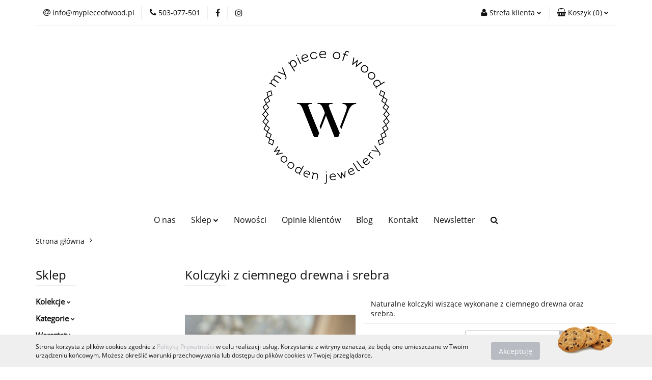

--- FILE ---
content_type: text/html; charset=utf-8
request_url: https://www.mypieceofwood.pl/kolczyki-z-ciemnego-drewna-i-srebra
body_size: 16308
content:
<!DOCTYPE html>
<html lang="pl" currency="PLN"  class=" ">
	<head>
		<meta http-equiv="Content-Type" content="text/html; charset=UTF-8" />
		<meta name="description" content="Kolczyki z ciemnego drewna i srebra Naturalne kolczyki wiszące wykonane z ciemnego drewna oraz srebra. Do ich zrobienia użyłam zerwanej przez wiatr gałęzi, którą pocięłam na plastry, oszlifowałam i zaimpregnowałam. Oczka kolczyków pokryłam błyszczącą żywi">
		<meta name="keywords" content="biżuteria z drewna, drewniana biżuteria, rękodzieło z drewna, biżuteria handmade, ręcznie tworzona biżuteria, naturalna biżuteria, drewniane kolczyki, kolczyki z drewna, drewniane wkrętki sztyfty, drewniany naszyjnik, wisiorek z drewna, biżuteria z drzewa">
					<meta name="generator" content="Sky-Shop">
						<meta name="author" content="My Piece of Wood - działa na oprogramowaniu sklepów internetowych Sky-Shop.pl">
		<meta name="viewport" content="width=device-width, initial-scale=1.0">
		<meta name="skin_id" content="universal">
		<meta property="og:title" content="Kolczyki z ciemnego drewna i srebra">
		<meta property="og:description" content="Kolczyki z ciemnego drewna i srebra Naturalne kolczyki wiszące wykonane z ciemnego drewna oraz srebra. Do ich zrobienia użyłam zerwanej przez wiatr gałęzi, którą pocięłam na plastry, oszlifowałam i zaimpregnowałam. Oczka kolczyków pokryłam błyszczącą żywi">
					<meta property="og:image" content="https://www.mypieceofwood.pl/images/ol683/5000-6000/Kolczyki-z-ciemnego-drewna-i-srebra_%5B5905%5D_568.jpg">
			<meta property="og:image:type" content="image/jpeg">
			<meta property="og:image:width" content="568">
			<meta property="og:image:height" content="568">
			<link rel="image_src" href="https://www.mypieceofwood.pl/images/ol683/5000-6000/Kolczyki-z-ciemnego-drewna-i-srebra_%5B5905%5D_568.jpg">
							<link rel="shortcut icon" href="/upload/ol683/favicon.png">
									<link rel="next" href="https://www.mypieceofwood.pl/kolczyki-z-ciemnego-drewna-i-srebra/pa/2#scr">
							<link rel="canonical" href="https://www.mypieceofwood.pl/kolczyki-z-ciemnego-drewna-i-srebra">
						<title>Kolczyki z ciemnego drewna i srebra</title>
		<meta name="google-site-verification" content="google-site-verification=QyY8Ym56ITKtwUdHQFcCae1ybhuweCmxGIG8Q87tLps">

				


    <script type="text/javascript">
        !function(f, b, e, v, n, t, s) {
            if (f.fbq) return;
            n = f.fbq = function() {
                n.callMethod ?
                    n.callMethod.apply(n, arguments) : n.queue.push(arguments)
            };
            if (!f._fbq) f._fbq = n;
            n.push = n;
            n.loaded = !0;
            n.version = '2.0';
            n.queue = [];
            t = b.createElement(e);
            t.async = !0;
            t.src = v;
            s = b.getElementsByTagName(e)[0];
            s.parentNode.insertBefore(t, s)
        }(window,
            document, 'script', 'https://connect.facebook.net/en_US/fbevents.js');
        fbq('init', '276819763707715');

				fbq('track', 'PageView', {}, { eventID: 'PageView.0761248001769252677' } );
				fbq('track', 'ViewContent', {"value":60,"currency":"PLN","content_ids":[36],"content_type":"product","content_name":"Kolczyki z ciemnego drewna i srebra"}, { eventID: 'ViewContent.0761248001769252677' } );
		    </script>
    <noscript>
        <img height="1" width="1" src="https://www.facebook.com/tr?id=276819763707715&ev=&noscript=1">
    </noscript>

<!-- edrone -->












		<script type="text/javascript">

			function imageLoaded(element, target = "prev") {
				let siblingElement;
				if (target === "prev") {
					siblingElement = element.previousElementSibling;
				} else if (target === "link") {
					siblingElement = element.parentElement.previousElementSibling;
				}
				if (siblingElement && (siblingElement.classList.contains("fa") || siblingElement.classList.contains("icon-refresh"))) {
					siblingElement.style.display = "none";
				}
			}
			</script>

        
		<link rel="stylesheet" href="/view/new/userContent/ol683/style.css?v=535">
		
		
		<script src="/view/new/scheme/public/_common/js/libs/promise/promise.min.js"></script>
		<script src="/view/new/scheme/public/_common/js/libs/jquery/jquery.min.js"></script>
		<script src="/view/new/scheme/public/_common/js/libs/angularjs/angularjs.min.js"></script>
	</head>
	<body 		  data-coupon-codes-active="1"
		  data-free-delivery-info-active="0"
		  data-generate-pdf-config="PRODUCT_AND_CART"
		  data-hide-price="0"
		  data-is-user-logged-id="0"
		  data-loyalty-points-active="0"
		  data-cart-simple-info-quantity="0"
		  data-cart-simple-info-price="0,00 zł"
		  data-base="PLN"
		  data-used="PLN|zł"
		  data-rates="'PLN':1"
		  data-decimal-hide="0"
		  data-decimal=","
		  data-thousand=" "
		   data-js-hash="f6ddf2051d"		  		  		  class="		  		  		  		  "
		  		  		  		  		  data-hurt-price-type=""
		  data-hurt-price-text=""
		  		  data-tax="23"
	>
		
		
		


<div id="aria-live" role="alert" aria-live="assertive" class="sr-only">&nbsp;</div>
<main class="skyshop-container" data-ng-app="SkyShopModule">
		

<div data-ng-controller="CartCtrl" data-ng-init="init({type: 'QUICK_CART', turnOffSales: 0})">
		
<md-sidenav ng-cloak md-component-id="mobile-cart" class="md-sidenav-right position-fixed" sidenav-swipe>
    <md-content layout-padding="">
        <div class="dropdown dropdown-quick-cart">
            
  <ul data-ng-if="data.cartSelected || data.hidePrice" class="quick-cart-products-wrapper products">
    <li data-ng-if="!data.cartSelected.items.length" class="quick-cart-empty-wrapper">
      <div class="quick-cart-empty-title">
        Koszyk jest pusty
      </div>
    </li>
    <li data-ng-if="data.cartSelected.items.length && item.type !== 'GRATIS_PRODUCT'" class="quick-cart-products__item" data-nosnippet data-ng-repeat="item in data.cartSelected.items track by item.id">
      <div class="container-fluid">
        <div class="row product">
          <div>
            <button data-ng-click="openProductPage(item.product)" data-ng-disabled="isApiPending">
              <img class="product-image"
                   data-ng-srcset="[{[item.product.photo.url]}] 125w"
                   sizes="(max-width: 1200px) 125px, 125px"
                   data-ng-src="[{[item.product.photo.url]}]"
                   alt="[{[item.product.name]}]"/>
            </button>
          </div>
          <div>
            <button data-ng-click="openProductPage(item.product)" data-ng-disabled="isApiPending">
              <span class="product-name" data-ng-bind="item.product.name"></span>
            </button>
            <span class="product-total">
            <span data-ng-bind="item.quantity"></span> x <span data-ng-bind-html="item.unitPriceSummary | priceFormat:''"></span>
          </span>
          </div>
          <div>
            <i class="close-shape"
               is-disabled="isApiPending"
               remove-list-item
               parent-selector-to-remove="'li'"
               collapse-animation="true"
               click="deleteCartItem(item.id)"></i>
          </div>
        </div>
      </div>
    </li>
  </ul>
  <div data-ng-if="data.cartSelected || data.hidePrice" class="quick-cart-products-actions">
    <div class="quick-cart-products-actions__summary">
      <div data-ng-if="cartFinalDiscountByFreeDelivery() || (data.cartFreeDelivery && data.cartFreeDelivery.status !== data.cartFreeDeliveryStatuses.NOT_AVAILABLE)" class="quick-cart-products-actions__summary-delivery">
        <div data-ng-if="!cartFinalDiscountByFreeDelivery()  && data.cartFreeDelivery.missingAmount > 0" class="summary-element cart-is-free-shipment">
          <span>Do bezpłatnej dostawy brakuje</span>
          <span data-ng-bind-html="data.cartFreeDelivery | priceFormat: ''">-,--</span>
        </div>
        <div data-ng-if="cartFinalDiscountByFreeDelivery() || data.cartFreeDelivery.missingAmount <= 0" class="summary-element free-shipment-wrapper">
          <i class="fa fa-truck"></i>
          <span class="value-upper free-shipment-info">Darmowa dostawa!</span>
        </div>
        <div>
        </div>
      </div>

      <div class="quick-cart-products-actions__summary-total-price">
        <span>Suma </span>
        <span data-ng-if="!data.hidePrice" class="value" data-ng-bind-html="data.cartSelected.priceSummary | priceFormat:'':true">0,00 zł</span>
        <span data-ng-if="data.hidePrice" class="hide-price-text"></span>
      </div>
            <div class="quick-cart-products-actions__summary-discount-info" data-ng-if="data.cartSelected.priceSummary.final.gross != data.cartSelected.priceSummary.base.gross">
        <small>Cena uwzględnia rabaty</small>
      </div>
    </div>
    <button data-ng-disabled="isApiPending" type="button" class="btn btn-primary btn-block" data-ng-click="goToCart()">
      Realizuj zamówienie
    </button>
  </div>
  <!--googleon: all-->
        </div>
    </md-content>
</md-sidenav>		<header id="header"
			class="mod-header-1 ">
				
<section class="cookies hidden bottom">
  <div class="container">
    <div class="row">
      <div class="col-xs-8">
        <span>Strona korzysta z plików cookies zgodnie z <a href="/news/n/134/Polityka-cookies">Polityką Prywatności</a> w celu realizacji usług. Korzystanie z witryny oznacza, że będą one umieszczane w Twoim urządzeniu końcowym. Możesz określić warunki przechowywania lub dostępu do plików cookies w Twojej przeglądarce.</span>
      </div>
      <div class="col-xs-4">
        <button type="button" class="btn btn-primary core_acceptCookies">Akceptuję</button>
        <div class="cookie-bg-block" style="background-image: url('/view/new/scheme/public/_common/img/cookies.png')"></div>
      </div>
    </div>
  </div>
</section>
				
<section class="mobile-search">
  <span class="title">Szukaj</span>
  <i class="close-shape"></i>
    <form method="GET" action="/category/#top">
      <div class="row">
        <div class="mobile-search-input-wrapper clearbox">
          <input class="input-field " type="text" name="q" product-per-page="4" value="" placeholder="wyszukaj w sklepie..." autocomplete="off"  />
          <i class="clearbox_button"></i>
                  </div>
        <div class="mobile-search-btn-wrapper">
          <input type="submit" value="Szukaj" class="btn btn-primary btn-block">
        </div>
      </div>
          </form>
</section>
		<div class="header_inner_wrapper">
			
			<section class="top_bar">
				<div class="sky-container">
					<div class="top_bar_inner_wrapper">
						<div class="top_bar_item left">
							
<div class="top_bar_item_list_wrapper">
  <ul class="top_bar_item_list">
        <li data-type="email" class="top_bar_item_list_item hidden-on-mobile" id="top_bar_item_list_item_email">
                  <a href="mailto:info@mypieceofwood.pl">
            <div class="top_bar_item_list_item_icon" id="top_bar_item_list_item_email_icon">
              <span class="helper-icon">
                <i class="fa fa-at"></i>
              </span>
            </div>
            <span class="helper-text">
              info@mypieceofwood.pl
            </span>
          </a>
                  </li>
              <li data-type="phone" class="top_bar_item_list_item hidden-on-mobile" id="top_bar_item_list_item_phone">
                      <a href="tel:503-077-501">
              <div class="top_bar_item_list_item_icon" id="top_bar_item_list_item_phone_icon">
                <span class="helper-icon">
                  <i class="fa fa-phone"></i>
                </span>
              </div>
              <span class="helper-text">
                503-077-501
              </span>
            </a>
                </li>
                      <li data-type="social-sm_facebook" class="top_bar_item_list_item top_bar_item_list_item_social_media hidden-on-mobile" ng-non-bindable>
            <a href="https://www.facebook.com/MyPieceOfWood" rel="nofollow" target="_blank">
                <div class="top_bar_item_list_item_social_media">
                                    <span class="top_bar_item_list_item_social_media_icon" id="top_bar_item_list_item_social_media_icon_fb">
                    <i class="fa fa-facebook"></i>
                  </span>
                                  </div>
            </a>
        </li>
                        <li data-type="social-sm_instagram" class="top_bar_item_list_item top_bar_item_list_item_social_media hidden-on-mobile" ng-non-bindable>
            <a href="https://www.instagram.com/my_piece_of_wood/" rel="nofollow" target="_blank">
                <div class="top_bar_item_list_item_social_media">
                                    <span class="top_bar_item_list_item_social_media_icon" id="top_bar_item_list_item_social_media_icon_ig">
                    <i class="fa fa-instagram"></i>
                  </span>
                                  </div>
            </a>
        </li>
                                                                                                                                  <li id="mobile-open-contact" class="top_bar_item_list_item top_bar_item_list_item_contact hidden-on-desktop">
          <a href="#">
            <div class="top_bar_item_list_item_item_social_envelope_icon">
              <span class="helper-icon">
                <i class="fa fa-envelope"></i>
              </span>
              <span class="helper-arrow">
                <i class="fa fa-chevron-down"></i>
              </span>
            </div>
          </a>
      </li>
      </ul>
</div>						</div>
						<div class="top_bar_item right">
							
<div class="top_bar_item_list_wrapper">
    <ul class="top_bar_item_list">
                        <li class="top_bar_item_list_item user-menu">
            
  <div class="header_top_bar_social_user_icon">
    <span class="helper-icon">
      <i class="fa fa-user"></i>
    </span>
          <span class="hidden-on-mobile">
        Strefa klienta
      </span>
      <span class="helper-arrow">
        <i class="fa fa-chevron-down"></i>      </span> 
  </div>
  <div class="dropdown">
    <ul>
      <li>
        <a href="/login/">Zaloguj się</a>
      </li>
      <li>
        <a href="/register/">Zarejestruj się</a>
      </li>
            <li>
        <a href="/ticket/add/" rel="nofollow">Dodaj zgłoszenie</a>
      </li>
          </ul>
  </div>
        </li>
                    <li cy-data="headerCart" data-ng-click="openMobileCart($event)" data-ng-mouseenter="loadMobileCart()" class="top_bar_item_list_item quick-cart ">
                <div class="top_bar_item_list_item_cart_icon">
                    <span class="helper-icon">
                        <i class="fa fa-shopping-basket"></i>
                    </span>
                    <span class="helper-text">
                        Koszyk
                    </span>
                    <span class="helper-text-amount">
                        <span class="helper-cart-left-bracket">(</span>
                        <span data-ng-bind="data.cartAmount">0</span>
                        <span class="helper-cart-right-bracket">)</span>
                    </span>
                    <span class="helper-arrow">
                        <i class="fa fa-chevron-down"></i>
                    </span>
                </div>
                                <div data-ng-if="data.initCartAmount" class="dropdown dropdown-quick-cart">
                    
  <ul data-ng-if="data.cartSelected || data.hidePrice" class="quick-cart-products-wrapper products">
    <li data-ng-if="!data.cartSelected.items.length" class="quick-cart-empty-wrapper">
      <div class="quick-cart-empty-title">
        Koszyk jest pusty
      </div>
    </li>
    <li data-ng-if="data.cartSelected.items.length && item.type !== 'GRATIS_PRODUCT'" class="quick-cart-products__item" data-nosnippet data-ng-repeat="item in data.cartSelected.items track by item.id">
      <div class="container-fluid">
        <div class="row product">
          <div>
            <button data-ng-click="openProductPage(item.product)" data-ng-disabled="isApiPending">
              <img class="product-image"
                   data-ng-srcset="[{[item.product.photo.url]}] 125w"
                   sizes="(max-width: 1200px) 125px, 125px"
                   data-ng-src="[{[item.product.photo.url]}]"
                   alt="[{[item.product.name]}]"/>
            </button>
          </div>
          <div>
            <button data-ng-click="openProductPage(item.product)" data-ng-disabled="isApiPending">
              <span class="product-name" data-ng-bind="item.product.name"></span>
            </button>
            <span class="product-total">
            <span data-ng-bind="item.quantity"></span> x <span data-ng-bind-html="item.unitPriceSummary | priceFormat:''"></span>
          </span>
          </div>
          <div>
            <i class="close-shape"
               is-disabled="isApiPending"
               remove-list-item
               parent-selector-to-remove="'li'"
               collapse-animation="true"
               click="deleteCartItem(item.id)"></i>
          </div>
        </div>
      </div>
    </li>
  </ul>
  <div data-ng-if="data.cartSelected || data.hidePrice" class="quick-cart-products-actions">
    <div class="quick-cart-products-actions__summary">
      <div data-ng-if="cartFinalDiscountByFreeDelivery() || (data.cartFreeDelivery && data.cartFreeDelivery.status !== data.cartFreeDeliveryStatuses.NOT_AVAILABLE)" class="quick-cart-products-actions__summary-delivery">
        <div data-ng-if="!cartFinalDiscountByFreeDelivery()  && data.cartFreeDelivery.missingAmount > 0" class="summary-element cart-is-free-shipment">
          <span>Do bezpłatnej dostawy brakuje</span>
          <span data-ng-bind-html="data.cartFreeDelivery | priceFormat: ''">-,--</span>
        </div>
        <div data-ng-if="cartFinalDiscountByFreeDelivery() || data.cartFreeDelivery.missingAmount <= 0" class="summary-element free-shipment-wrapper">
          <i class="fa fa-truck"></i>
          <span class="value-upper free-shipment-info">Darmowa dostawa!</span>
        </div>
        <div>
        </div>
      </div>

      <div class="quick-cart-products-actions__summary-total-price">
        <span>Suma </span>
        <span data-ng-if="!data.hidePrice" class="value" data-ng-bind-html="data.cartSelected.priceSummary | priceFormat:'':true">0,00 zł</span>
        <span data-ng-if="data.hidePrice" class="hide-price-text"></span>
      </div>
            <div class="quick-cart-products-actions__summary-discount-info" data-ng-if="data.cartSelected.priceSummary.final.gross != data.cartSelected.priceSummary.base.gross">
        <small>Cena uwzględnia rabaty</small>
      </div>
    </div>
    <button data-ng-disabled="isApiPending" type="button" class="btn btn-primary btn-block" data-ng-click="goToCart()">
      Realizuj zamówienie
    </button>
  </div>
  <!--googleon: all-->
                </div>
                            </li>
            </ul>
</div>
						</div>
					</div>
				</div>
			</section>
			<section class="header_middle_content">
				<div class="sky-container">
					<div class="header_middle_content_inner_wrapper">
						<a href="/" class="header_middle_content_logo">
							<img src="/upload/ol683/logos//mpow_LOGO-250-1.png" data-src-old-browser=""
								 alt=" My Piece of Wood "/>
						</a>
						<ul class="mobile-actions">
							<li id="mobile-open-search">
								<i class="fa fa-search"></i>
							</li>
							<li id="mobile-open-menu">
								<i class="fa fa-bars"></i>
							</li>
						</ul>
					</div>
				</div>
			</section>
			<section class="menu-wrapper">
				<div class="sky-container">
					<div class="menu menu-calculate smart-menu" data-action="inline">
						<ul class="header_bottom_content_list">
							
        <li class="header_bottom_content_list_dropdown_item">
      <a class="header_bottom_content_list_item_anchor" href="/news/n/200/O-nas">
        O nas
      </a>
    </li>
    
    <li class="header_bottom_content_list_item full-width click">
              <a class="header_bottom_content_list_item_anchor">
              Sklep
        <span class="helper-arrow">
          <i class="fa fa-chevron-down"></i>
        </span>
      </a>
      <div class="dropdown">
        <div class="row">
                                    <div class="col-xs-12 col-sm-4 col-md-3">
                <div class="cat-title more">
                  <a href="/kolekcja">Kolekcje</a>
                </div>
                                  <ul class="header_bottom_content_list_dropdown">
                                          <li class="header_bottom_content_list_dropdown_item">
                        <a href="/naturalna-bizuteria-drewniana">Natura</a>
                      </li>
                                          <li class="header_bottom_content_list_dropdown_item">
                        <a href="/bizuteria-z-drewna-z-polyskiem">Blask</a>
                      </li>
                                          <li class="header_bottom_content_list_dropdown_item">
                        <a href="/kolorowa-recznie-malowana-bizuteria">Kolor</a>
                      </li>
                                          <li class="header_bottom_content_list_dropdown_item">
                        <a href="/zywioly-bizuteria-handmade">Żywioły</a>
                      </li>
                                          <li class="header_bottom_content_list_dropdown_item">
                        <a href="/kosmiczne-energie">Kosmiczne energie</a>
                      </li>
                                          <li class="header_bottom_content_list_dropdown_item">
                        <a href="/bizuteria-z-czarnego-debu">Czarny dąb</a>
                      </li>
                                          <li class="header_bottom_content_list_dropdown_item">
                        <a href="/bizuteria-z-drewna-i-zywicy-unikaty">Unikaty</a>
                      </li>
                                      </ul>
                              </div>
                          <div class="col-xs-12 col-sm-4 col-md-3">
                <div class="cat-title more">
                  <a href="/kategoria">Kategorie</a>
                </div>
                                  <ul class="header_bottom_content_list_dropdown">
                                          <li class="header_bottom_content_list_dropdown_item">
                        <a href="/drewniane-kolczyki-sztyfty-wkretki">Kolczyki sztyfty</a>
                      </li>
                                          <li class="header_bottom_content_list_dropdown_item">
                        <a href="/drewniane-kolczyki-wiszace">Kolczyki wiszące</a>
                      </li>
                                          <li class="header_bottom_content_list_dropdown_item">
                        <a href="/pierscionki-obraczki-z-drewna">Pierścionki i obrączki</a>
                      </li>
                                          <li class="header_bottom_content_list_dropdown_item">
                        <a href="/naszyjniki-z-drewna">Naszyjniki</a>
                      </li>
                                          <li class="header_bottom_content_list_dropdown_item">
                        <a href="/bizuteria-z-drewna-komplety">Komplety biżuterii</a>
                      </li>
                                          <li class="header_bottom_content_list_dropdown_item">
                        <a href="/spinki-mankietowe-z-drewna">Spinki mankietowe</a>
                      </li>
                                          <li class="header_bottom_content_list_dropdown_item">
                        <a href="/karty-podarunkowe">Karty podarunkowe</a>
                      </li>
                                      </ul>
                              </div>
                          <div class="col-xs-12 col-sm-4 col-md-3">
                <div class="cat-title ">
                  <a href="/warsztaty-rekodziela-gdansk">Warsztaty</a>
                </div>
                              </div>
                              </div>
      </div>
    </li>
        
          <li class="header_bottom_content_list_dropdown_item">
      <a class="header_bottom_content_list_item_anchor" href="/category/c/new" >
        Nowości
      </a>
    </li>
  
        <li class="header_bottom_content_list_dropdown_item">
      <a class="header_bottom_content_list_item_anchor" href="/news/n/38/Opinie-klientow">
        Opinie klientów
      </a>
    </li>
    
          <li class="header_bottom_content_list_dropdown_item">
      <a class="header_bottom_content_list_item_anchor" href="/blog" >
        Blog
      </a>
    </li>
  
        <li class="header_bottom_content_list_dropdown_item">
      <a class="header_bottom_content_list_item_anchor" href="/news/n/204/Kontakt">
        Kontakt
      </a>
    </li>
    
        <li class="header_bottom_content_list_dropdown_item">
      <a class="header_bottom_content_list_item_anchor" href="/news/n/279/Newsletter">
        Newsletter
      </a>
    </li>
    
							<li class="hamburger click">
								<a href="#">
									<i class="fa fa-bars"></i>
								</a>
								<div class="dropdown">
									<div class="row">
										<div class="col-xs-12 smart-menu">
											<ul class="hambureger-elements"></ul>
										</div>
									</div>
								</div>
							</li>
							<li class="search ">
								<a href="#">
									<i class="fa fa-search"></i>
								</a>
								
<div class="search_dropdown dropdown">
    <form method="GET" action="/category/#top">
        <div class="search_dropdown_inner_wrapper search-input">
            <div class="search_dropdown_input_wrapper">
                <input
                        cy-data="headerSearch"                        class="input-field " type="text" name="q" value="" placeholder="wyszukaj w sklepie..." autocomplete="off" />
                            </div>
            <div class="search_dropdown_button_wrapper">
                <input type="submit" value="Szukaj" class="btn btn-primary btn-block">
            </div>
        </div>
            </form>
</div>
							</li>
						</ul>
					</div>
				</div>
			</section>
			<section id="sticky-header" data-sticky="yes">
				<div class="sky-container">
					
<div class="sticky-header__wrapper">
    <a href="/" class="sticky-header_content__logo">
        <img src="/upload/ol683/logos//mpow_LOGO-250-1.png" data-src-old-browser="" alt=" My Piece of Wood " />
    </a>
    <section class="sticky-header_content__menu smart-menu" data-action="inline">
         <ul class="sticky-header_content__menu_list">
            
        <li class="header_bottom_content_list_dropdown_item">
      <a class="header_bottom_content_list_item_anchor" href="/news/n/200/O-nas">
        O nas
      </a>
    </li>
    
    <li class="header_bottom_content_list_item full-width click">
              <a class="header_bottom_content_list_item_anchor">
              Sklep
        <span class="helper-arrow">
          <i class="fa fa-chevron-down"></i>
        </span>
      </a>
      <div class="dropdown">
        <div class="row">
                                    <div class="col-xs-12 col-sm-4 col-md-3">
                <div class="cat-title more">
                  <a href="/kolekcja">Kolekcje</a>
                </div>
                                  <ul class="header_bottom_content_list_dropdown">
                                          <li class="header_bottom_content_list_dropdown_item">
                        <a href="/naturalna-bizuteria-drewniana">Natura</a>
                      </li>
                                          <li class="header_bottom_content_list_dropdown_item">
                        <a href="/bizuteria-z-drewna-z-polyskiem">Blask</a>
                      </li>
                                          <li class="header_bottom_content_list_dropdown_item">
                        <a href="/kolorowa-recznie-malowana-bizuteria">Kolor</a>
                      </li>
                                          <li class="header_bottom_content_list_dropdown_item">
                        <a href="/zywioly-bizuteria-handmade">Żywioły</a>
                      </li>
                                          <li class="header_bottom_content_list_dropdown_item">
                        <a href="/kosmiczne-energie">Kosmiczne energie</a>
                      </li>
                                          <li class="header_bottom_content_list_dropdown_item">
                        <a href="/bizuteria-z-czarnego-debu">Czarny dąb</a>
                      </li>
                                          <li class="header_bottom_content_list_dropdown_item">
                        <a href="/bizuteria-z-drewna-i-zywicy-unikaty">Unikaty</a>
                      </li>
                                      </ul>
                              </div>
                          <div class="col-xs-12 col-sm-4 col-md-3">
                <div class="cat-title more">
                  <a href="/kategoria">Kategorie</a>
                </div>
                                  <ul class="header_bottom_content_list_dropdown">
                                          <li class="header_bottom_content_list_dropdown_item">
                        <a href="/drewniane-kolczyki-sztyfty-wkretki">Kolczyki sztyfty</a>
                      </li>
                                          <li class="header_bottom_content_list_dropdown_item">
                        <a href="/drewniane-kolczyki-wiszace">Kolczyki wiszące</a>
                      </li>
                                          <li class="header_bottom_content_list_dropdown_item">
                        <a href="/pierscionki-obraczki-z-drewna">Pierścionki i obrączki</a>
                      </li>
                                          <li class="header_bottom_content_list_dropdown_item">
                        <a href="/naszyjniki-z-drewna">Naszyjniki</a>
                      </li>
                                          <li class="header_bottom_content_list_dropdown_item">
                        <a href="/bizuteria-z-drewna-komplety">Komplety biżuterii</a>
                      </li>
                                          <li class="header_bottom_content_list_dropdown_item">
                        <a href="/spinki-mankietowe-z-drewna">Spinki mankietowe</a>
                      </li>
                                          <li class="header_bottom_content_list_dropdown_item">
                        <a href="/karty-podarunkowe">Karty podarunkowe</a>
                      </li>
                                      </ul>
                              </div>
                          <div class="col-xs-12 col-sm-4 col-md-3">
                <div class="cat-title ">
                  <a href="/warsztaty-rekodziela-gdansk">Warsztaty</a>
                </div>
                              </div>
                              </div>
      </div>
    </li>
        
          <li class="header_bottom_content_list_dropdown_item">
      <a class="header_bottom_content_list_item_anchor" href="/category/c/new" >
        Nowości
      </a>
    </li>
  
        <li class="header_bottom_content_list_dropdown_item">
      <a class="header_bottom_content_list_item_anchor" href="/news/n/38/Opinie-klientow">
        Opinie klientów
      </a>
    </li>
    
          <li class="header_bottom_content_list_dropdown_item">
      <a class="header_bottom_content_list_item_anchor" href="/blog" >
        Blog
      </a>
    </li>
  
        <li class="header_bottom_content_list_dropdown_item">
      <a class="header_bottom_content_list_item_anchor" href="/news/n/204/Kontakt">
        Kontakt
      </a>
    </li>
    
        <li class="header_bottom_content_list_dropdown_item">
      <a class="header_bottom_content_list_item_anchor" href="/news/n/279/Newsletter">
        Newsletter
      </a>
    </li>
    
             <li class="hamburger click sticky-hamburger">
                                        <a href="#">
                                            <i class="fa fa-bars"></i>
                                        </a>
                                        <div class="dropdown">
                                            <div class="row">
                                                <div class="col-xs-12 smart-menu">
                                                    <ul class="hambureger-elements"></ul>
                                                </div>
                                            </div>
                                        </div>
                                    </li>
         </ul>
    </section>
    <section class="sticky-header_content__nav">
        
<div class="inline_nav">
    <ul class="inline_nav_list">
        <li class="inline_nav_list_item search">
            <span class="helper-icon">
                <i class="fa fa-search"></i>
            </span>
            
<div class="search_dropdown dropdown">
    <form method="GET" action="/category/#top">
        <div class="search_dropdown_inner_wrapper search-input">
            <div class="search_dropdown_input_wrapper">
                <input
                                                class="input-field " type="text" name="q" value="" placeholder="wyszukaj w sklepie..." autocomplete="off">
                            </div>
            <div class="search_dropdown_button_wrapper">
                <input type="submit" value="Szukaj" class="btn btn-primary btn-block">
            </div>
        </div>
            </form>
</div>
                    </li>
                        <li class="inline_nav_list_item">
            
  <div class="header_top_bar_social_user_icon">
    <span class="helper-icon">
      <i class="fa fa-user"></i>
    </span>
          </span> 
  </div>
  <div class="dropdown">
    <ul>
      <li>
        <a href="/login/">Zaloguj się</a>
      </li>
      <li>
        <a href="/register/">Zarejestruj się</a>
      </li>
            <li>
        <a href="/ticket/add/" rel="nofollow">Dodaj zgłoszenie</a>
      </li>
          </ul>
  </div>
        </li>
                <li ng-cloak class="inline_nav_list_item quick-cart">
            <span class="helper-icon">
                <i class="fa fa-shopping-basket"></i>
            </span>
                        <div data-ng-if="data.initCartAmount" class="dropdown dropdown-quick-cart">
                
  <ul data-ng-if="data.cartSelected || data.hidePrice" class="quick-cart-products-wrapper products">
    <li data-ng-if="!data.cartSelected.items.length" class="quick-cart-empty-wrapper">
      <div class="quick-cart-empty-title">
        Koszyk jest pusty
      </div>
    </li>
    <li data-ng-if="data.cartSelected.items.length && item.type !== 'GRATIS_PRODUCT'" class="quick-cart-products__item" data-nosnippet data-ng-repeat="item in data.cartSelected.items track by item.id">
      <div class="container-fluid">
        <div class="row product">
          <div>
            <button data-ng-click="openProductPage(item.product)" data-ng-disabled="isApiPending">
              <img class="product-image"
                   data-ng-srcset="[{[item.product.photo.url]}] 125w"
                   sizes="(max-width: 1200px) 125px, 125px"
                   data-ng-src="[{[item.product.photo.url]}]"
                   alt="[{[item.product.name]}]"/>
            </button>
          </div>
          <div>
            <button data-ng-click="openProductPage(item.product)" data-ng-disabled="isApiPending">
              <span class="product-name" data-ng-bind="item.product.name"></span>
            </button>
            <span class="product-total">
            <span data-ng-bind="item.quantity"></span> x <span data-ng-bind-html="item.unitPriceSummary | priceFormat:''"></span>
          </span>
          </div>
          <div>
            <i class="close-shape"
               is-disabled="isApiPending"
               remove-list-item
               parent-selector-to-remove="'li'"
               collapse-animation="true"
               click="deleteCartItem(item.id)"></i>
          </div>
        </div>
      </div>
    </li>
  </ul>
  <div data-ng-if="data.cartSelected || data.hidePrice" class="quick-cart-products-actions">
    <div class="quick-cart-products-actions__summary">
      <div data-ng-if="cartFinalDiscountByFreeDelivery() || (data.cartFreeDelivery && data.cartFreeDelivery.status !== data.cartFreeDeliveryStatuses.NOT_AVAILABLE)" class="quick-cart-products-actions__summary-delivery">
        <div data-ng-if="!cartFinalDiscountByFreeDelivery()  && data.cartFreeDelivery.missingAmount > 0" class="summary-element cart-is-free-shipment">
          <span>Do bezpłatnej dostawy brakuje</span>
          <span data-ng-bind-html="data.cartFreeDelivery | priceFormat: ''">-,--</span>
        </div>
        <div data-ng-if="cartFinalDiscountByFreeDelivery() || data.cartFreeDelivery.missingAmount <= 0" class="summary-element free-shipment-wrapper">
          <i class="fa fa-truck"></i>
          <span class="value-upper free-shipment-info">Darmowa dostawa!</span>
        </div>
        <div>
        </div>
      </div>

      <div class="quick-cart-products-actions__summary-total-price">
        <span>Suma </span>
        <span data-ng-if="!data.hidePrice" class="value" data-ng-bind-html="data.cartSelected.priceSummary | priceFormat:'':true">0,00 zł</span>
        <span data-ng-if="data.hidePrice" class="hide-price-text"></span>
      </div>
            <div class="quick-cart-products-actions__summary-discount-info" data-ng-if="data.cartSelected.priceSummary.final.gross != data.cartSelected.priceSummary.base.gross">
        <small>Cena uwzględnia rabaty</small>
      </div>
    </div>
    <button data-ng-disabled="isApiPending" type="button" class="btn btn-primary btn-block" data-ng-click="goToCart()">
      Realizuj zamówienie
    </button>
  </div>
  <!--googleon: all-->
            </div>
                    </li>
            </ul>
</div>
    </section>
</div>

				</div>
			</section>
		</div>
	</header>
</div>		

  <section class="breadcrumbs breadcrumbs--mobile-hidden mod-breadcrumbs-5">
    <div class="breadcrumbs-outer full-width">
      <div class="container-fluid">
        <div class="breadcrumbs-wrapper">
          <ul>
                          <li>
                                  <a href="/">
                                <span>
                  Strona główna
                </span>
                                  </a>
                              </li>
                          <li>
                                <span>
                  
                </span>
                              </li>
                      </ul>
        </div>
      </div>
    </div>
    
<script type="application/ld+json">
  {
    "@context": "http://schema.org",
    "@type": "BreadcrumbList",
    "itemListElement": [
            {
        "@type": "ListItem",
        "position": 1,
        "item": {
          "@id": "/",
          "name": "Strona główna"
        }
      }
                            ]
  }
</script>
  </section>
		

<section class="product-card mod-product-card-2">
  <div class="container-fluid core_loadCard">
    <div class="row">
      <div class="col-md-3 left-parameters">
        <section class="heading inside to-left heading-products-list-filters">
          <ul>
            <li>
              <span class="title">Sklep</span>
            </li>
          </ul>
        </section>
        <aside class="column-left dropdowns">
          <div class="row">
    				<div class="col-md-12">
              <div class="categories dropdowns">
                
<ul class="" style="">
      <li>
      <a href="/kolekcja" title="Kolekcje" class=" rolldown">
      	Kolekcje <i class="fa fa-chevron-down"></i>      </a>
              
<ul class="" style="">
      <li>
      <a href="/naturalna-bizuteria-drewniana" title="Natura" class=" ">
      	Natura       </a>
          </li>
      <li>
      <a href="/bizuteria-z-drewna-z-polyskiem" title="Blask" class=" ">
      	Blask       </a>
          </li>
      <li>
      <a href="/kolorowa-recznie-malowana-bizuteria" title="Kolor" class=" ">
      	Kolor       </a>
          </li>
      <li>
      <a href="/zywioly-bizuteria-handmade" title="Żywioły" class=" ">
      	Żywioły       </a>
          </li>
      <li>
      <a href="/kosmiczne-energie" title="Kosmiczne energie" class=" ">
      	Kosmiczne energie       </a>
          </li>
      <li>
      <a href="/bizuteria-z-czarnego-debu" title="Czarny dąb" class=" ">
      	Czarny dąb       </a>
          </li>
      <li>
      <a href="/bizuteria-z-drewna-i-zywicy-unikaty" title="Unikaty" class=" ">
      	Unikaty       </a>
          </li>
  </ul>
          </li>
      <li>
      <a href="/kategoria" title="Kategorie" class=" rolldown">
      	Kategorie <i class="fa fa-chevron-down"></i>      </a>
              
<ul class="" style="">
      <li>
      <a href="/drewniane-kolczyki-sztyfty-wkretki" title="Kolczyki sztyfty" class=" ">
      	Kolczyki sztyfty       </a>
          </li>
      <li>
      <a href="/drewniane-kolczyki-wiszace" title="Kolczyki wiszące" class=" ">
      	Kolczyki wiszące       </a>
          </li>
      <li>
      <a href="/pierscionki-obraczki-z-drewna" title="Pierścionki i obrączki" class=" ">
      	Pierścionki i obrączki       </a>
          </li>
      <li>
      <a href="/naszyjniki-z-drewna" title="Naszyjniki" class=" ">
      	Naszyjniki       </a>
          </li>
      <li>
      <a href="/bizuteria-z-drewna-komplety" title="Komplety biżuterii" class=" ">
      	Komplety biżuterii       </a>
          </li>
      <li>
      <a href="/spinki-mankietowe-z-drewna" title="Spinki mankietowe" class=" ">
      	Spinki mankietowe       </a>
          </li>
      <li>
      <a href="/karty-podarunkowe" title="Karty podarunkowe" class=" ">
      	Karty podarunkowe       </a>
          </li>
  </ul>
          </li>
      <li>
      <a href="/warsztaty-rekodziela-gdansk" title="Warsztaty" class=" ">
      	Warsztaty       </a>
          </li>
  </ul>
              </div>
    				</div>
    			</div>
        </aside>
      </div>
      <div class="col-md-9">
        <section class="heading inside to-left">
          <ul>
            <li>
              <h1 class="title">Kolczyki z ciemnego drewna i srebra</h1>
            </li>
          </ul>
        </section>
        <div class="row">
          <div class="col-xxs col-sm-5 col-md-5">
            
<section class="product-gallery">
    <div class="carousel product-img">
          <div class="item">
        <i class="fa fa-refresh fa-spin fa-3x fa-fw"></i>
        <img srcset="/images/ol683/5000-6000/Kolczyki-z-ciemnego-drewna-i-srebra_%5B5905%5D_480.jpg 480w, /images/ol683/5000-6000/Kolczyki-z-ciemnego-drewna-i-srebra_%5B5905%5D_780.jpg 780w" sizes="(max-width: 767px) 780px, 480px" src="/images/ol683/5000-6000/Kolczyki-z-ciemnego-drewna-i-srebra_%5B5905%5D_480.jpg" alt="Drewniane kolczyki słoje" title="Drewniane kolczyki słoje" class="horizontal"" />
                <img srcset="/images/ol683/5000-6000/Kolczyki-z-ciemnego-drewna-i-srebra_%5B5905%5D_480.jpg 480w, /images/ol683/5000-6000/Kolczyki-z-ciemnego-drewna-i-srebra_%5B5905%5D_780.jpg 780w" sizes="(max-width: 767px) 780px, 480px" src="/images/ol683/5000-6000/Kolczyki-z-ciemnego-drewna-i-srebra_%5B5905%5D_480.jpg" data-zoom-image="/images/ol683/5000-6000/Kolczyki-z-ciemnego-drewna-i-srebra_%5B5905%5D_1200.jpg" alt="Drewniane kolczyki słoje" title="Drewniane kolczyki słoje" class="mousetrap" />
              </div>
          <div class="item">
        <i class="fa fa-refresh fa-spin fa-3x fa-fw"></i>
        <img srcset="/images/ol683/5000-6000/Kolczyki-z-ciemnego-drewna-i-srebra_%5B5906%5D_480.jpg 480w, /images/ol683/5000-6000/Kolczyki-z-ciemnego-drewna-i-srebra_%5B5906%5D_780.jpg 780w" sizes="(max-width: 767px) 780px, 480px" data-src="/images/ol683/5000-6000/Kolczyki-z-ciemnego-drewna-i-srebra_%5B5906%5D_480.jpg" alt="Długie kolczyki z drewna" title="Długie kolczyki z drewna" class="owl-lazy horizontal"" />
                <img srcset="/images/ol683/5000-6000/Kolczyki-z-ciemnego-drewna-i-srebra_%5B5906%5D_480.jpg 480w, /images/ol683/5000-6000/Kolczyki-z-ciemnego-drewna-i-srebra_%5B5906%5D_780.jpg 780w" sizes="(max-width: 767px) 780px, 480px" data-src="/images/ol683/5000-6000/Kolczyki-z-ciemnego-drewna-i-srebra_%5B5906%5D_480.jpg" data-zoom-image="/images/ol683/5000-6000/Kolczyki-z-ciemnego-drewna-i-srebra_%5B5906%5D_1200.jpg" alt="Długie kolczyki z drewna" title="Długie kolczyki z drewna" class="mousetrap" />
              </div>
          <div class="item">
        <i class="fa fa-refresh fa-spin fa-3x fa-fw"></i>
        <img srcset="/images/ol683/5000-6000/Kolczyki-z-ciemnego-drewna-i-srebra_%5B5907%5D_480.jpg 480w, /images/ol683/5000-6000/Kolczyki-z-ciemnego-drewna-i-srebra_%5B5907%5D_780.jpg 780w" sizes="(max-width: 767px) 780px, 480px" data-src="/images/ol683/5000-6000/Kolczyki-z-ciemnego-drewna-i-srebra_%5B5907%5D_480.jpg" alt="Kolczyki z drewna modrzewia" title="Kolczyki z drewna modrzewia" class="owl-lazy horizontal"" />
                <img srcset="/images/ol683/5000-6000/Kolczyki-z-ciemnego-drewna-i-srebra_%5B5907%5D_480.jpg 480w, /images/ol683/5000-6000/Kolczyki-z-ciemnego-drewna-i-srebra_%5B5907%5D_780.jpg 780w" sizes="(max-width: 767px) 780px, 480px" data-src="/images/ol683/5000-6000/Kolczyki-z-ciemnego-drewna-i-srebra_%5B5907%5D_480.jpg" data-zoom-image="/images/ol683/5000-6000/Kolczyki-z-ciemnego-drewna-i-srebra_%5B5907%5D_1200.jpg" alt="Kolczyki z drewna modrzewia" title="Kolczyki z drewna modrzewia" class="mousetrap" />
              </div>
          <div class="item">
        <i class="fa fa-refresh fa-spin fa-3x fa-fw"></i>
        <img srcset="/images/ol683/5000-6000/Kolczyki-z-ciemnego-drewna-i-srebra_%5B5908%5D_480.jpg 480w, /images/ol683/5000-6000/Kolczyki-z-ciemnego-drewna-i-srebra_%5B5908%5D_780.jpg 780w" sizes="(max-width: 767px) 780px, 480px" data-src="/images/ol683/5000-6000/Kolczyki-z-ciemnego-drewna-i-srebra_%5B5908%5D_480.jpg" alt="Kolczyki z korą" title="Kolczyki z korą" class="owl-lazy horizontal"" />
                <img srcset="/images/ol683/5000-6000/Kolczyki-z-ciemnego-drewna-i-srebra_%5B5908%5D_480.jpg 480w, /images/ol683/5000-6000/Kolczyki-z-ciemnego-drewna-i-srebra_%5B5908%5D_780.jpg 780w" sizes="(max-width: 767px) 780px, 480px" data-src="/images/ol683/5000-6000/Kolczyki-z-ciemnego-drewna-i-srebra_%5B5908%5D_480.jpg" data-zoom-image="/images/ol683/5000-6000/Kolczyki-z-ciemnego-drewna-i-srebra_%5B5908%5D_1200.jpg" alt="Kolczyki z korą" title="Kolczyki z korą" class="mousetrap" />
              </div>
          <div class="item">
        <i class="fa fa-refresh fa-spin fa-3x fa-fw"></i>
        <img srcset="/images/ol683/5000-6000/Kolczyki-z-ciemnego-drewna-i-srebra_%5B5909%5D_480.jpg 480w, /images/ol683/5000-6000/Kolczyki-z-ciemnego-drewna-i-srebra_%5B5909%5D_780.jpg 780w" sizes="(max-width: 767px) 780px, 480px" data-src="/images/ol683/5000-6000/Kolczyki-z-ciemnego-drewna-i-srebra_%5B5909%5D_480.jpg" alt="Kolczyki z lasu" title="Kolczyki z lasu" class="owl-lazy horizontal"" />
                <img srcset="/images/ol683/5000-6000/Kolczyki-z-ciemnego-drewna-i-srebra_%5B5909%5D_480.jpg 480w, /images/ol683/5000-6000/Kolczyki-z-ciemnego-drewna-i-srebra_%5B5909%5D_780.jpg 780w" sizes="(max-width: 767px) 780px, 480px" data-src="/images/ol683/5000-6000/Kolczyki-z-ciemnego-drewna-i-srebra_%5B5909%5D_480.jpg" data-zoom-image="/images/ol683/5000-6000/Kolczyki-z-ciemnego-drewna-i-srebra_%5B5909%5D_1200.jpg" alt="Kolczyki z lasu" title="Kolczyki z lasu" class="mousetrap" />
              </div>
          <div class="item">
        <i class="fa fa-refresh fa-spin fa-3x fa-fw"></i>
        <img srcset="/images/ol683/5000-6000/Kolczyki-z-ciemnego-drewna-i-srebra_%5B5910%5D_480.jpg 480w, /images/ol683/5000-6000/Kolczyki-z-ciemnego-drewna-i-srebra_%5B5910%5D_780.jpg 780w" sizes="(max-width: 767px) 780px, 480px" data-src="/images/ol683/5000-6000/Kolczyki-z-ciemnego-drewna-i-srebra_%5B5910%5D_480.jpg" alt="Leśna biżuteria" title="Leśna biżuteria" class="owl-lazy horizontal"" />
                <img srcset="/images/ol683/5000-6000/Kolczyki-z-ciemnego-drewna-i-srebra_%5B5910%5D_480.jpg 480w, /images/ol683/5000-6000/Kolczyki-z-ciemnego-drewna-i-srebra_%5B5910%5D_780.jpg 780w" sizes="(max-width: 767px) 780px, 480px" data-src="/images/ol683/5000-6000/Kolczyki-z-ciemnego-drewna-i-srebra_%5B5910%5D_480.jpg" data-zoom-image="/images/ol683/5000-6000/Kolczyki-z-ciemnego-drewna-i-srebra_%5B5910%5D_1200.jpg" alt="Leśna biżuteria" title="Leśna biżuteria" class="mousetrap" />
              </div>
          <div class="item">
        <i class="fa fa-refresh fa-spin fa-3x fa-fw"></i>
        <img srcset="/images/ol683/5000-6000/Kolczyki-z-ciemnego-drewna-i-srebra_%5B5911%5D_480.jpg 480w, /images/ol683/5000-6000/Kolczyki-z-ciemnego-drewna-i-srebra_%5B5911%5D_780.jpg 780w" sizes="(max-width: 767px) 780px, 480px" data-src="/images/ol683/5000-6000/Kolczyki-z-ciemnego-drewna-i-srebra_%5B5911%5D_480.jpg" alt="Kolczyki z ciemnego drewna i srebra" title="Kolczyki z ciemnego drewna i srebra" class="owl-lazy horizontal"" />
                <img srcset="/images/ol683/5000-6000/Kolczyki-z-ciemnego-drewna-i-srebra_%5B5911%5D_480.jpg 480w, /images/ol683/5000-6000/Kolczyki-z-ciemnego-drewna-i-srebra_%5B5911%5D_780.jpg 780w" sizes="(max-width: 767px) 780px, 480px" data-src="/images/ol683/5000-6000/Kolczyki-z-ciemnego-drewna-i-srebra_%5B5911%5D_480.jpg" data-zoom-image="/images/ol683/5000-6000/Kolczyki-z-ciemnego-drewna-i-srebra_%5B5911%5D_1200.jpg" alt="Kolczyki z ciemnego drewna i srebra" title="Kolczyki z ciemnego drewna i srebra" class="mousetrap" />
              </div>
          <div class="item">
        <i class="fa fa-refresh fa-spin fa-3x fa-fw"></i>
        <img srcset="/images/ol683/5000-6000/Kolczyki-z-ciemnego-drewna-i-srebra_%5B5912%5D_480.jpg 480w, /images/ol683/5000-6000/Kolczyki-z-ciemnego-drewna-i-srebra_%5B5912%5D_780.jpg 780w" sizes="(max-width: 767px) 780px, 480px" data-src="/images/ol683/5000-6000/Kolczyki-z-ciemnego-drewna-i-srebra_%5B5912%5D_480.jpg" alt="Kolczyki z ciemnego drewna i srebra" title="Kolczyki z ciemnego drewna i srebra" class="owl-lazy horizontal"" />
                <img srcset="/images/ol683/5000-6000/Kolczyki-z-ciemnego-drewna-i-srebra_%5B5912%5D_480.jpg 480w, /images/ol683/5000-6000/Kolczyki-z-ciemnego-drewna-i-srebra_%5B5912%5D_780.jpg 780w" sizes="(max-width: 767px) 780px, 480px" data-src="/images/ol683/5000-6000/Kolczyki-z-ciemnego-drewna-i-srebra_%5B5912%5D_480.jpg" data-zoom-image="/images/ol683/5000-6000/Kolczyki-z-ciemnego-drewna-i-srebra_%5B5912%5D_1200.jpg" alt="Kolczyki z ciemnego drewna i srebra" title="Kolczyki z ciemnego drewna i srebra" class="mousetrap" />
              </div>
      </div>
      <div class="carousel product-slideshow">
              <div class="item" data-id="5905">
          <img src="/images/ol683/5000-6000/Kolczyki-z-ciemnego-drewna-i-srebra_%5B5905%5D_125.jpg" alt="Drewniane kolczyki słoje" title="Drewniane kolczyki słoje" class="vertical">
        </div>
              <div class="item" data-id="5906">
          <img src="/images/ol683/5000-6000/Kolczyki-z-ciemnego-drewna-i-srebra_%5B5906%5D_125.jpg" alt="Długie kolczyki z drewna" title="Długie kolczyki z drewna" class="vertical">
        </div>
              <div class="item" data-id="5907">
          <img src="/images/ol683/5000-6000/Kolczyki-z-ciemnego-drewna-i-srebra_%5B5907%5D_125.jpg" alt="Kolczyki z drewna modrzewia" title="Kolczyki z drewna modrzewia" class="vertical">
        </div>
              <div class="item" data-id="5908">
          <img src="/images/ol683/5000-6000/Kolczyki-z-ciemnego-drewna-i-srebra_%5B5908%5D_125.jpg" alt="Kolczyki z korą" title="Kolczyki z korą" class="vertical">
        </div>
              <div class="item" data-id="5909">
          <img src="/images/ol683/5000-6000/Kolczyki-z-ciemnego-drewna-i-srebra_%5B5909%5D_125.jpg" alt="Kolczyki z lasu" title="Kolczyki z lasu" class="vertical">
        </div>
              <div class="item" data-id="5910">
          <img src="/images/ol683/5000-6000/Kolczyki-z-ciemnego-drewna-i-srebra_%5B5910%5D_125.jpg" alt="Leśna biżuteria" title="Leśna biżuteria" class="vertical">
        </div>
              <div class="item" data-id="5911">
          <img src="/images/ol683/5000-6000/Kolczyki-z-ciemnego-drewna-i-srebra_%5B5911%5D_125.jpg" alt="Kolczyki z ciemnego drewna i srebra" title="Kolczyki z ciemnego drewna i srebra" class="vertical">
        </div>
              <div class="item" data-id="5912">
          <img src="/images/ol683/5000-6000/Kolczyki-z-ciemnego-drewna-i-srebra_%5B5912%5D_125.jpg" alt="Kolczyki z ciemnego drewna i srebra" title="Kolczyki z ciemnego drewna i srebra" class="vertical">
        </div>
          </div>
    <div id="product-full-gallery">
    <div class="preview">
      <div class="carousel full-product-img">
        <div class="item"></div>
      </div>
    </div>
    <div class="menu">
      <div class="close">
        <i class="close-shape"></i>
      </div>
      <div class="carousel full-product-slideshow">
        <div class="item"></div>
      </div>
    </div>
    <div class="product">
      <span></span>
    </div>
  </div>
  <div id="product-single-image">
    <div class="preview">
      <div class="carousel full-product-single-img">
      </div>
    </div>
    <div class="close-panel">
      <div class="close">
        <i class="close-shape"></i>
      </div>
    </div>
  </div>

</section>
          </div>
          <div class="col-xxs col-sm-7 col-md-7">
            
<section class="product-informations" data-id="36">
  <div class="row">
    <div class="col-xs-6">
      <div class="pull-left">

        <div data-parameter-display="0 "class="hidden" data-parameter-default-value="1394/2024S" data-parameter-value="symbol">
            <span class="product-symbol">Symbol:
              <strong data-display-selector>1394/2024S</strong>
            </span>
        </div>
      </div>
    </div>
    <div class="col-xs-6">
      <div class="pull-right">
              </div>
    </div>
        <div class="col-xs-12">
      <p class="product-short-description">
        Naturalne kolczyki wiszące wykonane z ciemnego drewna oraz srebra.
      </p>
    </div>
      </div>
    <div class="row">
    <div class="col-xs-12">
      <form method="GET" action="#" class="core_cardParamsChange core_cardStocksManage" data-stocks='{"36":{"groups":[],"stocks":[]}}'>
      <table class="product-parameters">
                                        <tr>
          <td>
            <span class="parameter-name">Jak zapakować?</span> <br>
                      </td>
          <td>
                                                
<select class="select-field-select2 core_parseOption" data-placeholder="Wybierz" data-allow-clear="true" data-key="15-36" data-subproduct-id="36" data-required="true" data-required-error="Konieczne jest wybranie parametru">
  <option></option>
      <option value="73" name="option_15-36" class="core_changeProductPhoto" data-image-id="" data-additional-price="10" data-additional-price-no-discount="10"  >Drewniane pudełko  +10,00 zł</option>
      <option value="74" name="option_15-36" class="core_changeProductPhoto" data-image-id=""   >Pudełko kartonowe</option>
  </select>
                                                                                              </td>
        </tr>
                                                                                      </table>
      </form>
    </div>
  </div>
  
  
  <div class="row">
    <div class="col-xs-12">
            <div class="product-price">
        Brak towaru
      </div>
            <div class="product-price">
        
        
        <span class="price-special">
            <span class="core_priceFormat core_cardPriceSpecial" data-price="60.00" data-price-default="60.00" data-tax="23" data-price-type="|show_type">60.00</span>
        </span>

        
                <span class="hidden core_priceFormat core_cardPriceBeforeDiscount" data-price="0" data-price-default="0" data-tax="0" data-price-type="|show_type"></span>
        
        
        
      
        
      </div>
            <div class="product-add-to-cart">
                                      <a href="#" class="add-to-store core_addToStore" data-product-id="36">
              <i class="fa fa-heart-o"></i> <span>Do przechowalni</span>
            </a>
                        </div>
          </div>
  </div>

  
  
  
      
  
      <div class="row">
    <div class="col-xs-12">
      <div class="product-notify-available-product">
        <div class="checkbox-field">
          <input id="notify-available-product" type="checkbox" name="notify-available-product" value="1" class="core_notifyAvailableProduct" data-product-id="36" data-success="Powiadomienie zostało aktywowane. Na podany adres e-mail[[EMAIL]] zostanie wysłana informacja, gdy produkt będzie dostępny w sklepie.">
          <label for="notify-available-product">
            <span class="title">Powiadom gdy produkt będzie dostępny</span>
          </label>
        </div>
        <div class="product-notify-available-product-type-email">
          <table class="product-parameters">
            <tr>
              <td>
                <span class="parameter-name">Wpisz swój e-mail</span>
              </td>
              <td>
                <input class="input-field" type="email" value="" name="notify-available-product" placeholder="Wpisz swój e-mail">
                <button type="button" class="send-phone core_notifyAvailableProduct" data-product-id="36" data-success="Powiadomienie zostało aktywowane. Na podany adres e-mail[[EMAIL]] zostanie wysłana informacja, gdy produkt będzie dostępny w sklepie.">Wyślij</button>
              </td>
            </tr>
          </table>
        </div>
      </div>
    </div>
  </div>
        <div class="row z-index-2">
      <div class="col-xxs">
        <table class="product-parameters">

          
                                <tr>
          <td>
            <span class="parameter-name">Wysyłka w ciągu</span>
          </td>
          <td>
            <span class="text-field">1-3 dni</span>
          </td>
        </tr>
                                <tr>
          <td>
            <span class="parameter-name">Cena przesyłki</span>
          </td>
          <td>
                    <span class="text-field z-index-2">
                                              <span class="core_priceFormat" data-price="0" data-tax="23" data-price-type="brutto|show_type">0</span>
                        <div class="help-icon">
                          <i class="fa fa-question"></i>
                          <div class="help-icon-wrapper" data-parent="tr">
                            <table class="deliveries-methods">
                              <tbody>
                                                                  <tr>
                                    <td>Warsztaty</td>
                                    <td>
                                      <strong>
                                        <span class="core_priceFormat" data-price="0" data-tax="23" data-price-type="brutto|show_type">0</span>
                                      </strong>
                                                                          </td>
                                  </tr>
                                                                  <tr>
                                    <td>Paczkomaty InPost</td>
                                    <td>
                                      <strong>
                                        <span class="core_priceFormat" data-price="12" data-tax="23" data-price-type="brutto|show_type">12</span>
                                      </strong>
                                                                          </td>
                                  </tr>
                                                                  <tr>
                                    <td>Kurier InPost</td>
                                    <td>
                                      <strong>
                                        <span class="core_priceFormat" data-price="15" data-tax="23" data-price-type="brutto|show_type">15</span>
                                      </strong>
                                                                          </td>
                                  </tr>
                                                                  <tr>
                                    <td>Poczta Polska</td>
                                    <td>
                                      <strong>
                                        <span class="core_priceFormat" data-price="15" data-tax="23" data-price-type="brutto|show_type">15</span>
                                      </strong>
                                                                          </td>
                                  </tr>
                                                                  <tr>
                                    <td>Wysyłka zagraniczna</td>
                                    <td>
                                      <strong>
                                        <span class="core_priceFormat" data-price="45" data-tax="23" data-price-type="brutto|show_type">45</span>
                                      </strong>
                                                                          </td>
                                  </tr>
                                                              </tbody>
                            </table>
                          </div>
                        </div>
                                          </span>
          </td>
        </tr>
                                <tr>
          <td>
            <span class="parameter-name">Dostępność</span>
          </td>
          <td>
            <span class="text-field">
                <span class="" data-parameter-default-value="Brak towaru" data-parameter-value="availability_amount_text">
                  Brak towaru
                </span>
                <img data-parameter-default-value="" data-parameter-value="availability_img" src="" />
                <span class="hidden" data-parameter-default-value="0" data-parameter-value="availability_amount_number">0</span>
                <span class="hidden" data-parameter-value="availability_unit">
                                      szt.
                                  </span>
            </span>
          </td>
        </tr>
                
      </table>
    </div>
  </div>
        <div class="row">
    <div class="col-xxs">
      <form method="GET" action="#" target="_blank">
        <button type="submit" class="text-field-button" name="pdf"><i class="fa fa-file-pdf-o"></i> Pobierz produkt do PDF</button>
      </form>
    </div>
  </div>
    <div class="row product-parameters-row hidden">
    <div class="col-xxs">
      <table class="product-parameters">
                <tr data-parameter-display="0" class="hidden" data-parameter-default-value="" data-parameter-value="barcode">
          <td>
            <span class="parameter-name">Kod kreskowy</span>
          </td>
          <td>
            <span data-display-selector class="text-field"></span>
          </td>
        </tr>
                <tr data-parameter-display="0" class="hidden" data-parameter-default-value="" data-parameter-value="ean">
          <td>
            <span class="parameter-name">EAN</span>
          </td>
          <td>
            <span data-display-selector class="text-field"></span>
          </td>
        </tr>
                      </table>
    </div>
  </div>
    </section>
          </div>
                    <div class="clearfix"></div>
          <div class="col-md-12">
            
<section class="product-tabs" id="product-tabs">
  <section class="heading inside">
    <ul class="nav">
      <li class="active" data-rel-tab="description">
        <span class="title">Opis</span>
      </li>
                                                          </ul>
  </section>
  <div class="tab" data-tab="description">
    <div class="tab-content">
      
<p class="def">Naturalne kolczyki wiszące wykonane z ciemnego drewna oraz srebra. Do ich zrobienia użyłam zerwanej przez wiatr gałęzi, którą pocięłam na plastry, oszlifowałam i zaimpregnowałam. Oczka kolczyków pokryłam błyszczącą żywicą, która nadaje mi elegancji. Bigle wykonane są ze srebra próby 925. W komplecie otrzymasz silikonowe zapięcia, zapobiegające wypadnięciu kolczyków. Dostępna jedna para.</p>
<p class="def">Długość kolczyków to 5 cm. Otrzymasz je ozdobnie zapakowane, w ładnym pudełku.</p>

    </div>
  </div>
                  </section>
          </div>
        </div>
      </div>
    </div>
  </div>
      <img src="/stat_add_visit/?ajax=1&amp;prod_id=36&amp;rand=6653935_2" rel="nofollow" alt="" style="position:fixed;">
    
<script type="application/ld+json">
  {
    "@context": "http://schema.org",
    "@type": "Product",
      "description": "Naturalne kolczyki wiszące wykonane z ciemnego drewna oraz srebra.",
            "name": "Kolczyki z ciemnego drewna i srebra",
                                    "brand": {
          "@type": "Brand",
          "name": ""
      },
    "image": "/images/ol683/5000-6000/Kolczyki-z-ciemnego-drewna-i-srebra_%5B5905%5D_1200.jpg",
        "offers": {
      "@type": "Offer",
      "availability": "http://schema.org/OutOfStock",
      "price": "60.00",
      "priceCurrency": "PLN"
    }
        }
</script>

  </section>
		

<section class="products-slider mod-products-slider-2">
    <div class="container-fluid">
        <section class="heading inside">
            <ul class="">
                            </ul>
        </section>
            </div>
</section>
		

<footer id="footer" class="mod-footer-2 full-width" ng-non-bindable>
  <div class="footer-container">
    <a href="/" class="mobile-logo">
              <img src="/upload/ol683/logos//mpow_LOGO-250%281%29.png" data-src-old-browser="" alt=" My Piece of Wood " />
          </a>
    <div class="container-fluid">
      <div class="row">
        <div class="col-xxs col-xs-12 col-sm-6 col-md-3">
          <a href="/" class="logo">
                          <img src="/upload/ol683/logos//mpow_LOGO-250%281%29.png" data-src-old-browser="" alt=" My Piece of Wood " />
                  		</a>
          <div class="section-title hidden-on-desktop">
            <span>Dane adresowe</span>
          </div>
          <ul class="menu">
                          <li>
                <div class="row">
                  <div class="col-xs-2">
                    <i class="fa fa-map-marker"></i>
                  </div>
                  <div class="col-xs-9 pre-line">My Piece of Wood</div>
                </div>
              </li>
                                    <li>
              <div class="row">
                <div class="col-xs-2">
                  <i class="fa fa-at"></i>
                </div>
                                  <div class="col-xs-9 pre-line"><a href="mailto:info@mypieceofwood.pl">info@mypieceofwood.pl</a></div>
                              </div>
            </li>
                                    <li>
              <div class="row">
                                <a href="tel:503-077-501">
                  <div class="col-xs-2">
                    <i class="fa fa-phone"></i>
                  </div>
                  <div class="col-xs-9 pre-line">503-077-501</div>
                </a>
                              </div>
            </li>
                      </ul>
        </div>
                              <div class="col-xxs col-xs-12 col-sm-6 col-md-3">
              <div class="section-title">
                <span>Informacje</span>
              </div>
              <ul class="menu">
                                  <li>
                                          <a href="/news/n/54/Dostawa">Dostawa</a>
                                      </li>
                                  <li>
                                          <a href="/news/n/113/Sposoby-platnosci">Sposoby płatności</a>
                                      </li>
                                  <li>
                                          <a href="/news/n/234/FAQ">FAQ</a>
                                      </li>
                                  <li>
                                          <a href="/news/n/67/Regulamin">Regulamin</a>
                                      </li>
                                  <li>
                                          <a href="/news/n/134/Polityka-prywatnosci">Polityka prywatności</a>
                                      </li>
                              </ul>
            </div>
                                        <div class="col-xxs col-xs-12 col-sm-6 col-md-3">
              <div class="section-title">
                <span>Szybkie linki</span>
              </div>
              <ul class="menu">
                                  <li>
                                          <a href="/category/c/new" target="_blank">Sklep</a>
                                      </li>
                                  <li>
                                          <a href="http://ol683.mysky-shop.pl/news/n/200/O-nas" >O nas</a>
                                      </li>
                                  <li>
                                          <a href="/blog" >Blog</a>
                                      </li>
                              </ul>
            </div>
                          
  <div class="col-xs-12">
    <div class="section-title center">
      <span>Znajdziesz nas na</span>
    </div>
    <div class="socials">
                        <a              href="https://www.facebook.com/MyPieceOfWood" rel="nofollow" target="_blank">
                          <i class="fa fa-facebook"></i>
                                                                                                                                                                      </a>
                                <a              href="https://www.instagram.com/my_piece_of_wood/" rel="nofollow" target="_blank">
                                      <i class="fa fa-instagram"></i>
                                                                                                                                                          </a>
                                                                                                                                                                            </div>
  </div>
      </div>
    </div>
  </div>
</footer>

<section class="footer-rights">
  <div class="container-fluid">
    <div class="center-block-position">
              <span>Sklep internetowy na oprogramowaniu Sky-Shop.pl</span>
        <a href="https://sky-shop.pl" target="_blank">
          <img src="/admin/view/img/oprogramowanie-sklepu_new.svg" alt="sky-shop.pl">
        </a>
          </div>
  </div>
</section>
	</main>



    <div class="fixed-elements">

                                                    
            <div id="to-top">
        <i class="fa fa-angle-up"></i>
      </div>
		      <div class="swipe-panel">
        <div class="swipe-panel-content"></div>
        <div class="swipe-panel-close-area"></div>
      </div>
    </div>
    <!--  <script src="/view/new/scheme/public/_common/js/images.js?v=535"></script>  -->
            
    
    <script>
window.S = {"USER":{"name":"","email":""},"LANG":"pl","CURRENCY":{"name":"z\u0142","base":"PLN","rate":1,"decimal":{"separator":",","hide":"0"},"thousand":" ","rates":[{"name":"PLN","rate":1}],"used":[{"name":"PLN","symbol":"z\u0142"}]},"UPLOAD_PATH":"upload/ol683","HURT_PRICE":{"type":"","test":""},"TAX":23,"WDT":"0","SHOP":{"country":"PL"}};
window.L = {"YES":"Tak","NO":"Nie","NET":"Netto","GROSS":"Brutto","USER_CITY":"Miasto","USER_STREET2":"Ulica","ASQ_QUESTION":"Zadaj pytanie","INFORMATION":"Informacja","PDF_THIRD_INFO":"Dzi\u0119kuj\u0119 za zakupy w moim sklepie. \u003Cbr /\u003EMam nadziej\u0119, \u017ce jeszcze kiedy\u015b do mnie zawitasz.","BACK_SHOPPING":"Kontynuuj zakupy","LOGIN_SERVICE_NO_VALIDATE":"Wyst\u0105pi\u0142 problem z uwierzytelnieniem logowania.","CONTINUE_SHOPPING":"Kontynuuj zakupy","MAKE_ORDER":"Realizuj zam\u00f3wienie","PRODUCT_ADDED":"Produkt zosta\u0142 dodany do koszyka","PRODUCT_ADDED_E_AMOUNT":"Do Twojego koszyka zosta\u0142a dodana wybrana ilo\u015b\u0107 sztuk produktu. Podczas realizacji zam\u00f3wienia b\u0119dzie mo\u017cna j\u0105 zmieni\u0107.\u003Cbr /\u003E\u003Cbr /\u003ESzczeg\u00f3\u0142owa zawarto\u015b\u0107 koszyka znajduje si\u0119 u g\u00f3ry strony pod ikon\u0105 koszyka. ","PRODUCT_ADDED_TO_STORE":"Produkt zosta\u0142 dodany do przechowalni","PRODUCT_REMOVED_FROM_STORE":"Produkt zosta\u0142 usuni\u0119ty z przechowalni","PRODUCT_WAS_NOT_EVALUATED":"Nie uda\u0142o si\u0119 oceni\u0107 produktu","ADD_RATING_MUST_BE_COMPLETED_WITH_SIGNATURE":"Aby m\u00f3c doda\u0107 ocen\u0119 musi by\u0107 uzupe\u0142nione pole z podpisem i wybrana przynajmniej jedna ocena","ADD_RATING_MUST_BE_COMPLETED_WITH_ALL_SIGNATURES":"Aby oceni\u0107 produkt konieczne jest uzupe\u0142nienie pola \u201epodpis\u201d oraz \"opinia\" i przyznanie gwiazdek w ka\u017cdej z trzech kategorii.","INPUT_EMAIL":"Wpisz sw\u00f3j e-mail","INPUT_PASSWORD":"Wpisz swoje has\u0142o","EMAIL":"E-mail","ADD_ADDRESS":"Zapisz si\u0119","SIGNATURE":"Podpis","LOGIN2":"Zaloguj si\u0119","SEND":"Wy\u015blij","FILTER":"Filtruj","CHANGE":"Zmie\u0144","APPLY":"Zastosuj","SELECT":"Wybierz","CONTACT":"Kontakt","YOU_ARE_US_ON":"Znajdziesz nas na","NOT_SELECTED":"Nie wybrano","DAYS":"dni","PRICE_FROM":"Cena od","PRICE_TO":"Cena do","PARAMETERS_LIST":"Lista parametr\u00f3w","SELECT_BANK":"Wybierz bank","RATING_HAS_BEEN_ADDED":"Ocena zosta\u0142a dodana","YOU_CAN_PAY_FOR_UP_TO_POINTS":"Zam\u00f3wienie mo\u017cesz op\u0142aci\u0107 za maksymalnie [POINTS] pkt.","REGISTRATION_WAS_SUCCESSFUL":"Rejestracja przebieg\u0142a pomy\u015blnie","LOGIN_ERRORS":"Wyst\u0105pi\u0142y b\u0142\u0119dy przy logowaniu","OPT_REQIRED_INFO":"Konieczne jest wybranie parametr\u00f3w produktu","FIRST_SELECT_CITY":"Najpierw wybierz miasto","PLEASE_TRY_AGAIN":"Spr\u00f3buj ponownie jeszcze raz, je\u017celi problem nadal b\u0119dzie wyst\u0119powa\u0142 skontaktuj si\u0119 z nami i powiadom nas o b\u0142\u0119dzie","NOT_AWARD_NEW_POINTS":"W zam\u00f3wieniu w kt\u00f3rym wykorzystujesz posiadane punkty nie przyznajemy nowych punkt\u00f3w","RESIGN_WITH_NEWSLETTER":"Rezygnacja z newslettera","CONFIRM_REMOVE_NEWSLETTER":"Czy na pewno chcesz zrezygnowa\u0107 z newslettera?","NUMBER_WAS_SENT":"Numer zosta\u0142 wys\u0142any","EMAIL_WAS_SENT":"E-mail zosta\u0142 wys\u0142any","EMAIL_WAS_SAVE":"E-mail zosta\u0142 zapisany","COUPON_ACTIVATE":"Tw\u00f3j kupon zosta\u0142 aktywowany!","AFTER_YOU_PAY_THE_ORDER_WILL_RECEIVE":"Po op\u0142aceniu zam\u00f3wienia otrzymasz \u003Cb\u003E[POINTS]\u003C/b\u003E pkt. do wykorzystania","CONDITIONAL_ACCESS_STORE":"Warunkowy dost\u0119p do sklepu","SHOP_TEMPORARILY_UNAVAILAbLE":"","WRONG_PASSWORD_NOT_SAME":"Podane has\u0142a nie s\u0105 takie same","NO_PRODUCTS_IN_CATEGORY":"Brak produkt\u00f3w do wy\u015bwietlenia","ERROR_REQUIRED_FIELD":"To pole jest wymagane","ERROR_EMAIL_IS_INVALID":"Podany adres e-mail jest nieprawid\u0142owy","ERROR_POSTCODE_IS_INVALID":"Wprowad\u017a kod pocztowy w formacie XX-XXX","ERROR_STREET_ADDRESS_NR_IS_INVALID":"Wprowad\u017a nr domu","ERROR_PHONE_IS_INVALID":"Podany numer telefonu jest nieprawid\u0142owy","ERROR_MIN_CHAR":"Minimalna liczba znak\u00f3w to [CHARS]","ERROR_MAX_CHAR":"Maksymalna liczba znak\u00f3w to [CHARS]","ERROR_SELECT_PAYMENT_METHOD":"Prosz\u0119 wybra\u0107 metod\u0119 p\u0142atno\u015bci","ERROR_SELECT_BANK":"Prosz\u0119 wybra\u0107 bank, z kt\u00f3rego dokonasz p\u0142atno\u015bci","ERROR_SELECT_DELIVERY_METHOD":"Prosz\u0119 wybra\u0107 metod\u0119 dostawy","ERROR_SELECT_DELIVERY_CITY":"Prosz\u0119 wybra\u0107 miasto dostawy","ERROR_SELECT_DELIVERY_STREET":"Prosz\u0119 wybra\u0107 ulic\u0119 dostawy","ERROR_UNEXPECTED_ERROR":"Wyst\u0105pi\u0142 nieoczekiwany b\u0142\u0105d","ERROR_CRITICAL_MESSAGE":"Prosimy od\u015bwie\u017cy\u0107 stron\u0119 lub spr\u00f3bowa\u0107 ponownie za kilka minut.\u003Cbr /\u003E            Je\u015bli problem b\u0119dzie si\u0119 powtarza\u0142, skontaktuj si\u0119 z administratorem sklepu.","ERROR_TAX_NUMBER_IS_INVALID":"Podany numer NIP jest nieprawid\u0142owy","ERROR_TRY_AGAIN":"Spr\u00f3buj ponownie.","FORM_VALIDATION_FAILED_JS":"Brak pola walidacji. Sprawd\u017a czy masz w\u0142\u0105czony Javascript w przegl\u0105darce.","OPTION_REQUIRED_FILL":"Konieczne jest wype\u0142nienie parametru","TEXT_OPTION_MAX_LENGTH":"Ilo\u015b\u0107 znak\u00f3w musi mie\u015bci\u0107 si\u0119 w przedziale","PAYPAL_TRANSACTION_VERIFY":"Weryfikacja transakcji","PAYPAL_FINISH":"","UNSUBSCRIBE_NEWSLETTER":"Zrezygnuj z subskrypcji","FIND_SELECT_PARCEL_LOCER":"Znajd\u017a i wybierz paczkomat","FIND_SELECT_POINT":"Znajd\u017a i wybierz punkt","SELECT_PARCEL_LOCKER_MAP":"Wybierz paczkomat z mapy","SELECT_POINT_MAP":"Wybierz punkt z mapy","MAXIMUM_QUANTITY_REACHED":"Osi\u0105gni\u0119to maksymaln\u0105 ilo\u015b\u0107","MINIMUM_QUANTITY_REACHED":"Osi\u0105gni\u0119to minimaln\u0105 ilo\u015b\u0107","MORE":"Wi\u0119cej","ERROR_SELECT_REGISTER_METHOD":"Prosz\u0119 wybra\u0107 jedn\u0105 z opcji","LOGIN_SUCCESS":"Poprawne logowanie do konta","LOGIN_REQUIRE":"Zaloguj si\u0119, aby przej\u015b\u0107 dalej","ERROR_NOT_UNIQUE":"Wa\u017cno\u015b\u0107 strony wygas\u0142a. Prosz\u0119 powt\u00f3rzy\u0107 procedur\u0119 od pocz\u0105tku","DPD_PICKUP_POINT_MAP":"Znajd\u017a i wybierz punkt DPD","WDT_TEXT":"\u003Cp\u003EZakup ze stawk\u0105 VAT-UE 0% w ramach wewn\u0105trzwsp\u00f3lnotowej dostawy towar\u00f3w (\u003Ca href=\"/news/n/67/Regulamin\" target=\"_blank\" rel=\"noopener\"\u003Eregulamin\u003C/a\u003E)\u003C/p\u003E","NOT_SELECTED_DELIVERY_METHOD":"Dla wybranej p\u0142atno\u015bci nie zosta\u0142a wybrana forma dostawy","GRATIS_REMOVED":"Po przeliczeniu cen, zam\u00f3wienie nie spe\u0142nia warunk\u00f3w umo\u017cliwiaj\u0105cych otrzymanie wybranego gratisu (zbyt niska kwota zam\u00f3wienia). Gratis zosta\u0142 usuni\u0119ty.\u003Cbr\u003E\u003Cbr\u003EJe\u015bli chcesz go otrzyma\u0107: wr\u00f3\u0107 do sklepu i dodaj do koszyka wi\u0119cej produkt\u00f3w, a nast\u0119pnie ponownie wybierz interesuj\u0105cy Ci\u0119 gratis. Pami\u0119taj, \u017ce do mo\u017cliwo\u015bci otrzymania gratisu brana jest pod uwag\u0119 tylko suma cen produkt\u00f3w, bez ceny dostawy. ","GLS_PICKUP_POINT_MAP":"Znajd\u017a i wybierz punkt Szybkiej Paczki GLS","NOTIFICATION_EXIST_FOR_EMAIL":"Podany adres e-mail zosta\u0142 ju\u017c wpisany na list\u0119 powiadomie\u0144 o dost\u0119pno\u015bci tego produktu. ","SUB_PRODUCTS_SHOW_CART":"Zobacz list\u0119 sk\u0142adnik\u00f3w zestawu","SUB_PRODUCTS_HIDE_CART":"Ukryj list\u0119 skladnik\u00f3w zestawu","PRODUCT":"Produkt","NO_PARAMETERS_SUBPRODUCT_SELECTED":"Brak parametr\u00f3w dodatkowych","ADD_TO_STORE":"Do przechowalni","PRODUCT_IN_STORE":"Produkt w przechowalni","BACK_BTN_LABEL":"Powr\u00f3t","PRODUCT_SHIPMENT_COUNTER_PERIOD":"Zam\u00f3w w ci\u0105gu","PRODUCT_SHIPMENT_COUNTER_TODAY":"a paczk\u0119 wy\u015blemy dzi\u015b","PRODUCT_SHIPMENT_COUNTER_TOMORROW":"a paczk\u0119 wy\u015blemy jutro","PRODUCT_SHIPMENT_COUNTER_AFTER_TOMORROW":"a paczk\u0119 wy\u015blemy pojutrze","HOURS":"Godziny","MINUTES":"Minuty","SECONDS":"Sekundy","RUCH_PICKUP_POINT_MAP":"Znajd\u017a i wybierz punkt odbioru","INVALID_ASCII_CHARACTERS":"Podana warto\u015b\u0107 parametru jest nieprawid\u0142owa. Sprawd\u017a czy wprowadzona warto\u015b\u0107 nie zawiera obrazk\u00f3w, kod\u00f3w ASCII lub emoji. Pole pozwala na wprowadzenie jedynie warto\u015bci tekstowych. ","CATEGORIES":"Sklep","FAVOURITE":"Ulubione","MORE_ABOUT_PRODUCT":"Wi\u0119cej  o produkcie","SHOW_PRODUCT_IMG":"Poka\u017c wi\u0119cej zdj\u0119\u0107","HIDE_PRODUCT_IMG":"Schowaj cz\u0119\u015b\u0107 zdj\u0119\u0107","SHOW_MORE":"Poka\u017c wi\u0119cej","SHOW_LESS":"Poka\u017c mniej","METHODS_PAYMENTS_OPTIONS":"Sposoby i koszty dostawy","OR":"lub","OR_CREATE_ACCOUNT_WITH":"lub za\u0142\u00f3\u017c konto przez","MORE_PARAMETERS":"Wi\u0119cej parametr\u00f3w","SELECT_PLACEHOLDER":"Wybierz","RATE":"Oce\u0144","ADD":"Dodaj","ORDER_CONFIRM_ERROR_POPUP":"OK","PRODUCT_CARD_CLOSE_GALLERY":"Zamknij galeri\u0119 zdj\u0119\u0107","QUICK_SEARCH_ARIA_MATCHING_RESULTS_INFO":"Ilo\u015b\u0107 pasuj\u0105cych produkt\u00f3w do wyszukiwanej frazy","QUICK_SEARCH_ARIA_PRODUCT_PRICE_PROMOTION":"Cena promocyjna","QUICK_SEARCH_ARIA_PRODUCT_PRICE":"Cena","SLIDER_PREVIOUS_SLIDE":"Poprzedni slajd","SLIDER_NEXT_SLIDE":"Nast\u0119pny slajd","FAVORITE_PRODUCTS_COUNT":"Liczba ulubionych produkt\u00f3w:","PRODUCER_CAROUSEL_BUTTON_PREV":"Poprzedni element karuzeli","PRODUCER_CAROUSEL_BUTTON_NEXT":"Nast\u0119pny element karuzeli","CHECKBOX_SELECTED":"zaznaczony","CHECKBOX_UNSELECTED":"odznaczony","PRODUCT_CARD_GALLERY":"Galeria zdj\u0119\u0107 produktu","PRODUCT_CURRENTLY_UNAVAILABLE":"Produkt aktualnie niedost\u0119pny","PRODUCTS_LISTS_PAGES_FILTER":"Filtr","PRODUCTS_LISTS_PAGES_APPLIED_FILTER":"zastosowany","CLOSE_POPUP":"Zamknij okno popup","SCROLL_LEFT":"Przewi\u0144 w lewo","SCROLL_RIGHT":"Przewi\u0144 w prawo","SORT_APPLIED":"Zastosowano sortowanie:","ERROR_ALL_ERRORS_IN_FORM":"Wszystkie b\u0142\u0119dy w formularzu:","ERROR_REQUIRED_FIELD_WITH_LABEL":"Pole [LABEL] jest wymagane","ERROR_MIN_CHAR_WITH_LABEL":"Minimalna liczba znak\u00f3w w polu [LABEL] to [CHARS]","ERROR_MAX_CHAR_WITH_LABEL":"Maksymalna liczba znak\u00f3w w polu [LABEL] to [CHARS]","ERROR_REQUIRED_RATE_FIELD":"Wymagana jest ocena produktu","SELECT_FROM_LIST":"Wybierz z listy","STREET":"Ulica","COUNTER_DECREASE":"Zmniejsz ilo\u015b\u0107","COUNTER_INCREASE":"Zwi\u0119ksz ilo\u015b\u0107","USER_LOGGED_IN":"Zalogowano pomy\u015blnie","USER_LOGGED_OUT":"Wylogowano pomy\u015blnie"};
</script>
    
    <script src="/view/new/scheme/public/_common/js/libs/angularjs/angular-cookies.min.js"></script>
    <script src="/view/new/scheme/public/_common/js/libs/angularjs/angular-aria.min.js" ></script>
    <script src="/view/new/scheme/public/_common/js/libs/angularjs/angular-animate.min.js"></script>
    <script src="/view/new/scheme/public/_common/js/libs/angularjs/angular-messages.min.js"></script>
    <script src="/view/new/scheme/public/_common/js/libs/angularjs/angular-sanitize.min.js"></script>
    <script src="/view/new/scheme/public/_common/js/libs/angularjs/angular-material.min.js"></script>
    <script src="/view/new/scheme/public/_common/js/libs/angularjs/angular-ui-select.min.js"></script>
    <script src="/view/new/userContent/ol683/script.js?v=535"></script>
    <script>
/**
 * This script detects WebP support, and adds a "nowebp" class to the body
 * element if support is not present.
 *
 * It uses two detections:
 * 1) The first quick and synchroneous one checks if the browser
 *    can encode a canvas into a WebP Data URL. It returns true right away on
 * Chrome.
 * 2) The second longer and asynchroneous one checks if the browser
 *    can decode a lossy image WebP Data URL. It returns true on all browsers
 * that actually support WebP.
 *
 * Tested on:
 * 1) WebP supported (no class added): Chrome, Safari (Big Sur+), iOS 14+
 * Safari, Firefox, MS Edge 18+
 * 2) WebP not supported (class added): iOS 13.x- Safari, MacOS Safari (older
 * than Big Sur), IE 11, MS Edge 17- See: https://caniuse.com/?search=webp
 **/

const webp_support_level = 'lossy'; // Change this to "alpha" or "animation" if required.

// Quick WebP detection support (check encoding): reports synchroneously true on most browsers, except Safari
const check_webp_decoding = () => {
    const elem = document.createElement('canvas');
    if (!!(elem.getContext && elem.getContext('2d'))) {
        return elem.toDataURL('image/webp').indexOf('data:image/webp') == 0;
    }
    return false;
}
// Long WebP detection (check decoding): reports asynchroneously true on all browsers, that's the method used by Google
const check_webp_feature = (feature, callback) => {
    const kTestImages = {
        lossy: "UklGRiIAAABXRUJQVlA4IBYAAAAwAQCdASoBAAEADsD+JaQAA3AAAAAA",
        lossless: "UklGRhoAAABXRUJQVlA4TA0AAAAvAAAAEAcQERGIiP4HAA==",
        alpha: "UklGRkoAAABXRUJQVlA4WAoAAAAQAAAAAAAAAAAAQUxQSAwAAAARBxAR/Q9ERP8DAABWUDggGAAAABQBAJ0BKgEAAQAAAP4AAA3AAP7mtQAAAA==",
        animation: "UklGRlIAAABXRUJQVlA4WAoAAAASAAAAAAAAAAAAQU5JTQYAAAD/////AABBTk1GJgAAAAAAAAAAAAAAAAAAAGQAAABWUDhMDQAAAC8AAAAQBxAREYiI/gcA"
    };
    const img = new Image();
    img.onload = function () {
        const result = (img.width > 0) && (img.height > 0);
        callback(feature, result);
    };
    img.onerror = function () {
        callback(feature, false);
    };
    img.src = "data:image/webp;base64," + kTestImages[feature];
}

const changeWebpImagesIfNotSupportedToJpg = function () {
    const changeImages = function() {
        document.querySelectorAll('img[data-src-old-browser]').forEach((el) => {
            const imgSrc = el.getAttribute('src')
            const dataSrc = el.dataset.src || ''
            const dataSrcOldBrowser = el.dataset.srcOldBrowser
            const isWebp = (url) => !!(url || '').toString().match(/\.webp$/i)

            if (dataSrcOldBrowser) {
                if (isWebp(imgSrc)) {
                    el.src = dataSrcOldBrowser
                }
                if (isWebp(dataSrc)) {
                    el.dataset.src = dataSrcOldBrowser
                }
            }
        })
    };

    if (!check_webp_decoding()) {
        check_webp_feature(webp_support_level, function (feature, isSupported) {
            if (!isSupported) {
                changeImages();
            }
        });
    }
}

changeWebpImagesIfNotSupportedToJpg();

</script>

        


	<img src="/stat_add_visit/?r=&amp;rand=6653935" rel="nofollow" style="position:fixed; opacity:0;" alt="">




    <script>try{
}catch(error){console.error(error)}</script>

      </body>
</html>